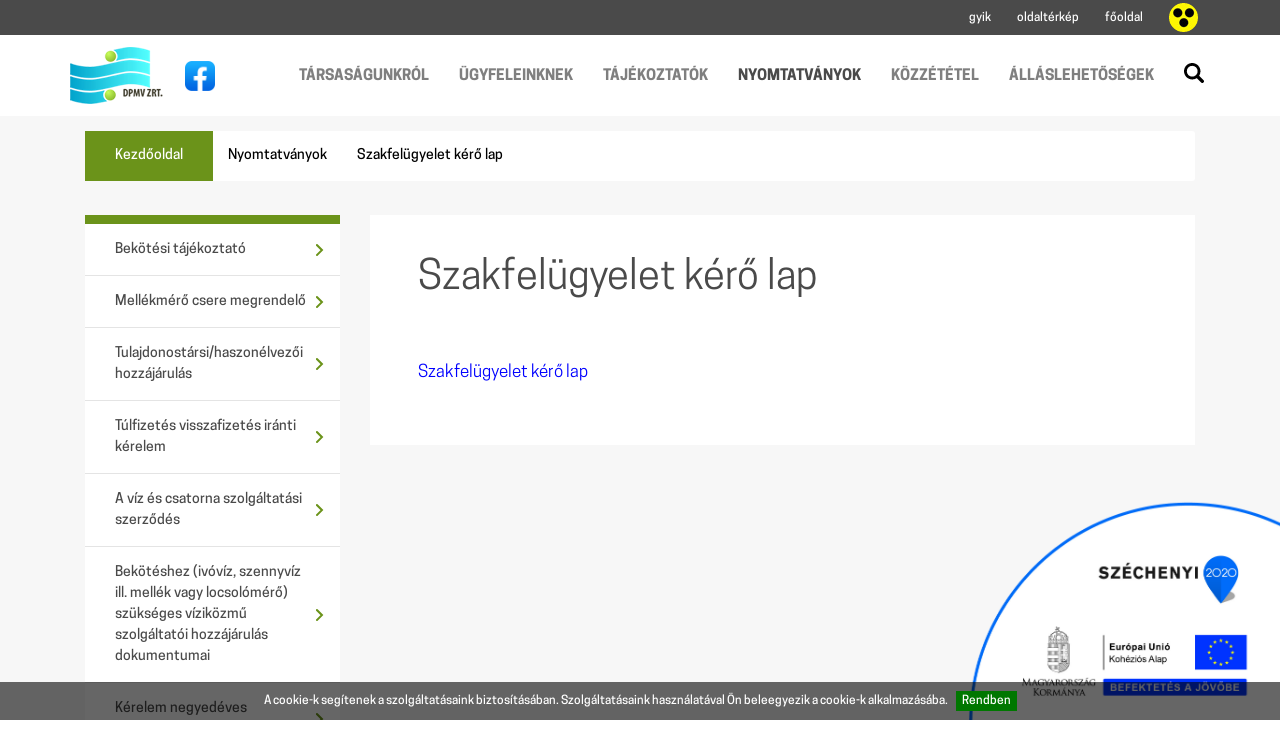

--- FILE ---
content_type: text/html; charset=UTF-8
request_url: https://dpmv.hu/nyomtatvanyok/szakfelugyelet-kero-lap
body_size: 6613
content:
<!DOCTYPE html><html dir="ltr" lang="hu" class="no-js pc qmenu qqnyomtatvanyok"><head><base href="https://dpmv.hu/" /><meta http-equiv="Content-Type" content="text/html;charset=UTF-8" /><meta name="author" content="Groteszk Kreatív Társulat - www.groteszk.hu" /><meta name="copyright" content="Groteszk Kreatív Társulat - www.groteszk.hu" /><title>Szakfelügyelet kérő lap</title><meta name="description" content="Szakfelügyelet kérő lap" /><meta name="keywords" content="Szakfelügyelet kérő lap" /><meta property="og:title" content="Szakfelügyelet kérő lap" /><meta property="og:image" content="https://dpmv.hu/images/logo.png" /><meta property="og:type" content="website" /><meta property="og:url" content="https://dpmv.hu/nyomtatvanyok/szakfelugyelet-kero-lap" /><meta property="og:site_name" content="Szakfelügyelet kérő lap" /><meta property="og:description" content="Szakfelügyelet kérő lap" /><link rel="schema.dcterms" href="http://purl.org/dc/terms/" /><meta name="dcterms.title" content="Szakfelügyelet kérő lap" /><meta name="dcterms.contributor" content="Szakfelügyelet kérő lap" /><meta name="dcterms.subject" content="Szakfelügyelet kérő lap" /><meta name="dcterms.language" content="hu" /><meta name="dcterms.source" content="https://dpmv.hu/nyomtatvanyok/szakfelugyelet-kero-lap" /><meta name="dcterms.identifier" content="https://dpmv.hu/nyomtatvanyok/szakfelugyelet-kero-lap" /><meta name="dcterms.description" content="Szakfelügyelet kérő lap" /><meta name="dcterms.format" content="text/html" /><meta name="dcterms.type" content="Text" /><meta name="dcterms.publisher" content="Groteszk Kreatív Társulat" /><meta name="dcterms.creator" content="Groteszk Kreatív Társulat" /><meta name="revisit-after" content="1 days" /><meta name="robots" content="all" /><meta name="rating" content="General" /><!--[if IE]><meta http-equiv="X-UA-Compatible" value="IE=Edge,chrome=1" /><meta http-equiv="imagetoolbar" content="no" /><meta name="MSSmartTagsPreventParsing" content="true" /><![endif]--><meta name="mobileoptimized" content="width" /><meta name="HandheldFriendly" content="true" /><meta name="format-detection" content="telephone=yes" /><meta name="mobile-web-app-capable" content="yes" /><meta name="viewport" content="width=device-width,minimum-scale=0.5,initial-scale=1.0,maximum-scale=1.5" /><meta name="apple-mobile-web-app-capable" content="yes" /><meta name="apple-mobile-web-app-status-bar-style" content="black" /><meta name="apple-mobile-web-app-title" content="Szakfelügyelet kérő lap" /><meta name="application-name" content="Szakfelügyelet kérő lap" /><meta name="application-url" content="https://dpmv.hu/" /><meta name="msapplication-TileColor" content="#000000" /><meta name="msapplication-navbutton-color" content="#000000" /><meta name="theme-color" content="#000000" /><link rel="canonical" href="https://dpmv.hu/nyomtatvanyok/szakfelugyelet-kero-lap" /><link rel="alternate" hreflang="hu" href="https://dpmv.hu/nyomtatvanyok/szakfelugyelet-kero-lap" /><link href="https://dpmv.hu/favicon.ico" rel="icon" type="image/x-icon" sizes="256x256" /><!--[if IE]><link href="https://dpmv.hu/favicon.ico" rel="shortcut icon" type="image/x-icon" /><![endif]--><link href="https://dpmv.hu/favicon.png" rel="icon" type="image/png" sizes="512x512" /><link href="https://dpmv.hu/favicon-256x256.png" rel="icon" type="image/png" sizes="256x256" /><link href="https://dpmv.hu/favicon-228x228.png" rel="icon" type="image/png" sizes="228x228" /><link href="https://dpmv.hu/favicon-196x196.png" rel="icon" type="image/png" sizes="196x196" /><link href="https://dpmv.hu/favicon-192x192.png" rel="icon" type="image/png" sizes="192x192" /><link href="https://dpmv.hu/favicon-128x128.png" rel="icon" type="image/png" sizes="128x128" /><link href="https://dpmv.hu/favicon-96x96.png" rel="icon" type="image/png" sizes="96x96" /><link href="https://dpmv.hu/favicon-64x64.png" rel="icon" type="image/png" sizes="64x64" /><link href="https://dpmv.hu/favicon-48x48.png" rel="icon" type="image/png" sizes="48x48" /><link href="https://dpmv.hu/favicon-32x32.png" rel="icon" type="image/png" sizes="32x32" /><link href="https://dpmv.hu/favicon-24x24.png" rel="icon" type="image/png" sizes="24x24" /><link href="https://dpmv.hu/favicon-16x16.png" rel="icon" type="image/png" sizes="16x16" /><link href="https://dpmv.hu/apple-touch-icon.png" rel="apple-touch-icon" type="image/png" /><link href="https://dpmv.hu/apple-touch-icon.png" rel="apple-touch-icon-precomposed" type="image/png" /><link href="https://dpmv.hu/apple-touch-icon.png" rel="apple-touch-icon" type="image/png" sizes="512x512" /><link href="https://dpmv.hu/apple-touch-icon-256x256.png" rel="apple-touch-icon" type="image/png" sizes="256x256" /><link href="https://dpmv.hu/apple-touch-icon-180x180.png" rel="apple-touch-icon" type="image/png" sizes="180x180" /><link href="https://dpmv.hu/apple-touch-icon-152x152.png" rel="apple-touch-icon" type="image/png" sizes="152x152" /><link href="https://dpmv.hu/apple-touch-icon-144x144.png" rel="apple-touch-icon" type="image/png" sizes="140x140" /><link href="https://dpmv.hu/apple-touch-icon-120x120.png" rel="apple-touch-icon" type="image/png" sizes="120x120" /><link href="https://dpmv.hu/apple-touch-icon-114x114.png" rel="apple-touch-icon" type="image/png" sizes="114x114" /><link href="https://dpmv.hu/apple-touch-icon-76x76.png" rel="apple-touch-icon" type="image/png" sizes="76x76" /><link href="https://dpmv.hu/apple-touch-icon-72x72.png" rel="apple-touch-icon" type="image/png" sizes="72x72" /><link href="https://dpmv.hu/apple-touch-icon-60x60.png" rel="apple-touch-icon" type="image/png" sizes="60x60" /><link href="https://dpmv.hu/apple-touch-icon-57x57.png" rel="apple-touch-icon" type="image/png" sizes="57x57" /><meta name="msapplication-TileImage" content="https://dpmv.hu/tileimage-144x144.png" /><meta name="msapplication-square70x70logo" content="https://dpmv.hu/tileimage-70x70.png" /><meta name="msapplication-square150x150logo" content="https://dpmv.hu/tileimage-150x150.png" /><meta name="msapplication-wide310x150logo" content="https://dpmv.hu/tileimage-310x150.png" /><meta name="msapplication-square310x310logo" content="https://dpmv.hu/tileimage-310x310.png" /><link rel="meta" type="application/rdf+xml" title="Dublin Core" href="https://dpmv.hu/dublin.rdf" /><link rel="manifest" href="https://dpmv.hu/manifest.json" /><link rel="manifest" href="https://dpmv.hu/manifest.webmanifest" /><link href="https://dpmv.hu/temp/all.1701710218.min.css" rel="stylesheet" type="text/css" media="all" /><link href="https://dpmv.hu/temp/print.min.css" rel="stylesheet" type="text/css" media="print" /><link href="https://fonts.googleapis.com/css?family=Roboto:100,300,400,500,700&amp;subset=latin,latin-ext" rel="stylesheet" type="text/css" /><!--[if lt IE 9]><script src="https://dpmv.hu/plugins/js/oldie.js"></script><![endif]--></head><body itemscope="" itemtype="http://schema.org/WebPage"><meta itemprop="name" content="Szakfelügyelet kérő lap" /><meta itemprop="url" content="https://dpmv.hu/nyomtatvanyok/szakfelugyelet-kero-lap" /><meta itemprop="description" content="Szakfelügyelet kérő lap" /><meta itemprop="keywords" content="Szakfelügyelet kérő lap" /><meta itemprop="image" content="https://dpmv.hu/images/logo.png" /><!--[if lt IE 9]><div class="msgText error outdatedFrame">Ön egy <strong>elavult</strong> böngészőt használ. Kérjük <a href="http://browsehappy.com/" target="_blank">frissítse böngészőjét.</a></div><![endif]--><header itemscope="" itemtype="http://schema.org/WPHeader">  <a href="#maincontent" class="screenreader-text" tabindex="1">Ugrás a fő tartalomra</a>  <div class="topbar">   <div class="container">    <ul class="text-right">      <li><a href="https://dpmv.hu/ugyfeleinknek/faq" title="Gyakori kérdések">gyik</a></li>      <li><a href="https://dpmv.hu/oldalterkep" title="Oldaltérkép">oldaltérkép</a></li>      <li><a href="https://dpmv.hu/" title="Főoldal">főoldal</a></li>      <li ><a href="https://dpmv.hu/?gyengenlato=on" title="GYENGÉNLÁTÓ VERZIÓ BEKAPCSOLÁSA" class="nohover"><img src="https://dpmv.hu/images/vakbarat.jpg" class="icon-circle nohide"></a></li>    </ul>   </div>  </div>  <nav class="navbar navbar-expand-lg navbar-light" itemscope="" itemtype="http://schema.org/SiteNavigationElement">   <div class="container">    <a class="navbar-brand" href="https://dpmv.hu/" rel="home" itemprop="url" tabindex="-1">      <img src="https://dpmv.hu/images/logo.png" width="93" height="57" alt="" title=""/>      <a href="https://www.facebook.com/dpmvzrt/" target="_blank" title="DPMV ZRT. Facebook oldalának hivatkozása">       <img src="https://dpmv.hu/images/facebook-app.png" style="margin-left: 10px;" height="30" alt="" aria-hidden="true" />      </a>    </a>    <button class="navbar-toggler" type="button" data-toggle="collapse" data-target="#navbarSupportedContent" aria-controls="navbarSupportedContent" aria-expanded="false" aria-label="Toggle navigation">      <span class="navbar-toggler-icon"></span>    </button>    <div class="collapse navbar-collapse" id="navbarSupportedContent">      <ul class="navbar-nav ml-auto">       <li class="nav-item"><a class="nav-link" href="https://dpmv.hu/tarsasagunkrol" title="Társaságunkról" itemprop="url">Társaságunkról</a></li><li class="nav-item"><a class="nav-link" href="https://dpmv.hu/ugyfeleinknek" title="Ügyfeleinknek" itemprop="url">Ügyfeleinknek</a></li><li class="nav-item"><a class="nav-link" href="https://dpmv.hu/tajekoztatok" title="Tájékoztatók" itemprop="url">Tájékoztatók</a></li><li class="nav-item active"><a class="nav-link" href="https://dpmv.hu/nyomtatvanyok" title="Nyomtatványok" itemprop="url">Nyomtatványok</a></li><li class="nav-item"><a class="nav-link" href="https://dpmv.hu/kozzetetel" title="Közzététel" itemprop="url">Közzététel</a></li><li class="nav-item"><a class="nav-link" href="https://dpmv.hu/allaslehetosegek" title="Álláslehetőségek" itemprop="url">Álláslehetőségek</a></li>       <li class="nav-item">        <a class="nav-link search" href="https://dpmv.hu/" title="Keresés mező megnyitása" >          <img src="images/icons/search.svg" width="20" height="20" alt="Keresés ikon" title="Keresés ikon" />        </a>       </li>      </ul>    </div>   </div>  </nav>  <form method="get" action="https://dpmv.hu/kereses" role="search" class="search-form grecker" itemprop="potentialAction" itemscope="" itemtype="http://schema.org/SearchAction">   <meta itemprop="target" content="https://dpmv.hu/kereses/{query}">   <meta id="search-label" itemprop="name" content="Keresés">   <input type="search" class="form-control" id="search" name="search" value="" placeholder="Írja be a keresett kifejezést*" required="required" itemprop="query-input" aria-labelledby="search-label"/>   <input type="submit" class="btn btn-submit" value="KERESÉS"/>  </form>  </header><main class="wrapper" itemprop="http://schema.org/mainContentOfPage" id="maincontent"><section class="content-page">  <div class="container">   <div class="breadcrumb trail" itemscope="" itemtype="http://schema.org/BreadcrumbList"><ol><li itemprop="itemListElement" itemscope="" itemtype="http://schema.org/ListItem"><a href="https://dpmv.hu/" title="Kezdőoldal" rel="home" itemprop="item"><span itemprop="name">Kezdőoldal</span></a><meta itemprop="position" content="1" /></li><li itemprop="itemListElement" itemscope="" itemtype="http://schema.org/ListItem"><a href="https://dpmv.hu/nyomtatvanyok/" title="Nyomtatványok" itemprop="item"><span itemprop="name">Nyomtatványok</span></a><meta itemprop="position" content="2" /></li><li itemprop="itemListElement" itemscope="" itemtype="http://schema.org/ListItem"><a href="https://dpmv.hu/nyomtatvanyok/szakfelugyelet-kero-lap/" title="Szakfelügyelet kérő lap" class="active" itemprop="item"><span itemprop="name">Szakfelügyelet kérő lap</span></a><meta itemprop="position" content="3" /></li></ol></div>   <div class="row">    <div class="col-lg-3">      <aside>       <ul>        <li><a href="https://dpmv.hu/nyomtatvanyok/bekotesi-tajekoztato" title="Bekötési tájékoztató">Bekötési tájékoztató</a></li><li><a href="https://dpmv.hu/nyomtatvanyok/mellekmero-csere-megrendelo" title="Mellékmérő csere megrendelő">Mellékmérő csere megrendelő</a></li><li><a href="https://dpmv.hu/nyomtatvanyok/tulajdonostarsi-haszonelvezoi-hozzajarulas" title="Tulajdonostársi/haszonélvezői hozzájárulás">Tulajdonostársi/haszonélvezői hozzájárulás</a></li><li><a href="https://dpmv.hu/nyomtatvanyok/tulfizetes-visszafizetes-iranti-kerelem" title="Túlfizetés visszafizetés iránti kérelem">Túlfizetés visszafizetés iránti kérelem</a></li><li><a href="https://dpmv.hu/nyomtatvanyok/vizescsatornaszolgaltatasiszerzodes" title="A víz és csatorna szolgáltatási szerződés">A víz és csatorna szolgáltatási szerződés</a></li><li><a href="https://dpmv.hu/nyomtatvanyok/bekoteshez-ivoviz-szennyviz-ill-mellek-vagy-locsolomero-szukseges-vizikozmu-szolgaltatoi-hozzajarula" title="Bekötéshez (ivóvíz, szennyvíz ill. mellék vagy locsolómérő) szükséges víziközmű szolgáltatói hozzájárulás dokumentumai">Bekötéshez (ivóvíz, szennyvíz ill. mellék vagy locsolómérő) szükséges víziközmű szolgáltatói hozzájárulás dokumentumai</a></li><li><a href="https://dpmv.hu/nyomtatvanyok/kerelem_negyedeves_leolvasasra" title="Kérelem negyedéves leolvasásra">Kérelem negyedéves leolvasásra</a></li><li><a href="https://dpmv.hu/nyomtatvanyok/geodeziai-adatszolgaltatasi-nyomtatvanyok" title="Geodéziai adatszolgáltatási nyomtatványok">Geodéziai adatszolgáltatási nyomtatványok</a></li><li><a href="https://dpmv.hu/nyomtatvanyok/kerelem-vizikozmu-szolgaltatas-szuneteltetesehez" title="Kérelem víziközmű-szolgáltatás szüneteltetéséhez">Kérelem víziközmű-szolgáltatás szüneteltetéséhez</a></li><li><a href="https://dpmv.hu/nyomtatvanyok/hozzajarulas-meghatalmazas" title="Hozzájárulás / meghatalmazás">Hozzájárulás / meghatalmazás</a></li><li><a href="https://dpmv.hu/nyomtatvanyok/kerelem-locsolasi-dijkedvezmeny-igenybevetelere" title="Kérelem locsolási díjkedvezmény igénybevételére">Kérelem locsolási díjkedvezmény igénybevételére</a></li><li><a href="https://dpmv.hu/nyomtatvanyok/kerelem-szocialisan-raszorulo-szemelykent-a-vedendo-felhasznalok-nyilvantartasaba-torteno-felveteler" title="Kérelem szociálisan rászoruló személyként a védendő felhasználók nyilvántartásába történő felvételére">Kérelem szociálisan rászoruló személyként a védendő felhasználók nyilvántartásába történő felvételére</a></li><li><a href="https://dpmv.hu/nyomtatvanyok/kerelem-fogyatekkal-elo-szemelykent-a-vedendo-felhasznalok-nyilvantartasaba-torteno-felvetelere" title="Kérelem fogyatékkal élő személyként a védendő felhasználók nyilvántartásába történő felvételére">Kérelem fogyatékkal élő személyként a védendő felhasználók nyilvántartásába történő felvételére</a></li><li><a href="https://dpmv.hu/nyomtatvanyok/bejelentolap-felhasznalo-elhalalozasa-esetere" title="Bejelentőlap – felhasználó elhalálozása esetére">Bejelentőlap – felhasználó elhalálozása esetére</a></li><li><a href="https://dpmv.hu/nyomtatvanyok/bejelentolap-felhasznalo-szemelyeben-torteno-valtozas-esetere" title="Bejelentőlap – felhasználó személyében történő változás esetére">Bejelentőlap – felhasználó személyében történő változás esetére</a></li><li><a href="https://dpmv.hu/nyomtatvanyok/afa-nyilatkozat" title="Áfa nyilatkozat">Áfa nyilatkozat</a></li><li><a href="https://dpmv.hu/nyomtatvanyok/ellenorzo-akna-torlocsappantyuval" title="Ellenőrző akna torlócsappantyúval">Ellenőrző akna torlócsappantyúval</a></li><li><a href="https://dpmv.hu/nyomtatvanyok/nagymelysegu-gravitacios-csatorna-hbcs-csatlakozas-kialakitasa" title="Nagymélységű gravitációs csatorna HBCS csatlakozás kialakítása">Nagymélységű gravitációs csatorna HBCS csatlakozás kialakítása</a></li><li><a href="https://dpmv.hu/nyomtatvanyok/kismelysegu-gravitacios-csatorna-hbcs-csatlakozas-kialakitasa" title="Kismélységű gravitációs csatorna HBCS csatlakozás kialakítása">Kismélységű gravitációs csatorna HBCS csatlakozás kialakítása</a></li><li><a href="https://dpmv.hu/nyomtatvanyok/nyomott-szennyviz-csatlakozas-kialakitasa" title="Nyomott szennyvíz csatlakozás kialakítása">Nyomott szennyvíz csatlakozás kialakítása</a></li><li><a href="https://dpmv.hu/nyomtatvanyok/tisztito-nyilas-zoldteruletben" title="Tisztítónyílás zöldterületben">Tisztítónyílás zöldterületben</a></li><li><a href="https://dpmv.hu/nyomtatvanyok/tisztitonyilas-szemelygepkocsi-terhelesre" title="Tisztítónyílás személygépkocsi terhelésre">Tisztítónyílás személygépkocsi terhelésre</a></li><li><a href="https://dpmv.hu/nyomtatvanyok/tisztitonyilas-surrantoval-szemelygepkocsi-terhelesre" title="Tisztítónyílás surrantóval személygépkocsi terhelésre">Tisztítónyílás surrantóval személygépkocsi terhelésre</a></li><li><a href="https://dpmv.hu/nyomtatvanyok/fejgodor-kialakitasa-vizbekotesnel" title="Fejgödör kialakítása vízbekötésnél">Fejgödör kialakítása vízbekötésnél</a></li><li><a href="https://dpmv.hu/nyomtatvanyok/vizmero-akna-d32-mm-bekotes-meretig" title="Vízmérő akna d32 mm bekötés méretig">Vízmérő akna d32 mm bekötés méretig</a></li><li><a href="https://dpmv.hu/nyomtatvanyok/vizmero-akna-d32-mm-bekotes-meret-felett" title="Vízmérő akna d32 mm bekötés méret felett">Vízmérő akna d32 mm bekötés méret felett</a></li><li><a href="https://dpmv.hu/nyomtatvanyok/d-100-as-muanyag-vizmero-akna" title="D 100-as műanyag vízmérő akna">D 100-as műanyag vízmérő akna</a></li><li><a href="https://dpmv.hu/nyomtatvanyok/munkaarok-mintakeresztszelveny" title="Munkaárok mintakeresztszelvény">Munkaárok mintakeresztszelvény</a></li><li class="active"><a href="https://dpmv.hu/nyomtatvanyok/szakfelugyelet-kero-lap" title="Szakfelügyelet kérő lap">Szakfelügyelet kérő lap</a></li><li><a href="https://dpmv.hu/nyomtatvanyok/elozetes-tajekoztatas-vizikozmu-szolgaltatas-biztosithatosagarol" title="Előzetes tájékoztatás viziközmű szolgáltatás biztosíthatóságáról">Előzetes tájékoztatás viziközmű szolgáltatás biztosíthatóságáról</a></li><li><a href="https://dpmv.hu/nyomtatvanyok/ideiglenes-belepesi-engedely" title="Ideiglenes belépési engedély">Ideiglenes belépési engedély</a></li><li><a href="https://dpmv.hu/nyomtatvanyok/kivitelezoi-nyilatkozat" title="Kivitelezői nyilatkozat">Kivitelezői nyilatkozat</a></li><li><a href="https://dpmv.hu/nyomtatvanyok/kivitelezoi-nyilatkozat-gerincvezetek-fekteteshez" title="Kivitelezői nyilatkozat gerincvezeték fektetéshez">Kivitelezői nyilatkozat gerincvezeték fektetéshez</a></li><li><a href="https://dpmv.hu/nyomtatvanyok/kozmu-allasfoglalas-kerelem" title="Közmű állásfoglalás kérelem">Közmű állásfoglalás kérelem</a></li><li><a href="https://dpmv.hu/nyomtatvanyok/lakossagi-igenybejelento" title="Lakossági igénybejelentő">Lakossági igénybejelentő</a></li><li><a href="https://dpmv.hu/nyomtatvanyok/megrendelo-ivoviz-csatorna-bekotes-letesitesere" title="Megrendelő ivóvíz, csatorna bekötés létesítésére">Megrendelő ivóvíz, csatorna bekötés létesítésére</a></li><li><a href="https://dpmv.hu/nyomtatvanyok/nem-lakossagi-igenybejelento-ivoviz-szolgaltatasra" title="Nem lakossági igénybejelentő ivóvíz szolgáltatásra">Nem lakossági igénybejelentő ivóvíz szolgáltatásra</a></li><li><a href="https://dpmv.hu/nyomtatvanyok/tervezoi-nyilatkozat" title="Tervezői nyilatkozat">Tervezői nyilatkozat</a></li>       </ul>      </aside>    </div>    <div class="col-lg-9">      <div class="holder">       <h1>Szakfelügyelet kérő lap</h1>       <div class="db_data" itemprop="description"><p>&nbsp;</p><p><a href="https://dpmv.hu/upload/files/szakfelugyeletet_kero_lap.PDF"><span style="color:#0000ff;">Szakfelügyelet kérő lap</span></a></p><div class="clear"></div></div>      </div>    </div>   </div>  </div></section></main><footer itemscope="" itemtype="http://schema.org/WPFooter">  <div class="quick-menu">   <div class="container">    <div class="row">      <div class="col-6 col-lg-3"><a href="https://dpmv.hu/hirek" title="Hírek"><div class="box">          <div class="front">           <img src="https://dpmv.hu/images/icons/news-green.svg" width="68" height="87" alt="Hírek ikon" title="Hírek ikon" aria-hidden="true" />           <p>Hírek</p>          </div>          <div class="back"><p>Hírek</p>           <img src="https://dpmv.hu/images/icons/news-white.svg" width="68" height="87" alt="Hírek ikon" title="Hírek ikon" aria-hidden="true" />          </div></div></a>      </div>      <div class="col-6 col-lg-3"><div class="box"><div class="front"><img src="https://dpmv.hu/images/icons/contact-green.svg" width="78" height="56" alt="" title="Kapcsolat ikon" aria-hidden="true"/><p>Kapcsolat</p></div><div class="back secondary"><div class="content"><h4>Kapcsolat</h4><p class="secondary">Postacímünk:</p><p>2360 Gyál, Kőrösi út 190.</p><p><a href="tel:+3629340010" title="Telefonszám" class="call">+36 29 340 010</a></p><p> <a href="mailto:hu[dot]info[at]dpmv" title="E-mail küldés" class="email">hu[dot]info[at]dpmv</a></p></div></div></div>      </div>      <div class="col-6 col-lg-3">       <a href="https://dpmv.hu/ugyfeleinknek/hibajelentes">        <div class="box">          <div class="front">           <img src="https://dpmv.hu/images/icons/report-green.svg" width="78" height="69" alt="" title="Hibabejelentés ikon" aria-hidden="true" />           <p>Hibajelentés</p>          </div>          <div class="back">           <p>Hibajelentés</p>           <img src="https://dpmv.hu/images/icons/report-white.svg" width="78" height="69" alt="" title="Hibabejelentés ikon" aria-hidden="true" />          </div>        </div>       </a>      </div>      <div class="col-6 col-lg-3">       <a href="https://eugyfel.dpmv.hu">        <div class="box">          <div class="front">           <img src="https://dpmv.hu/images/icons/customer-service-green.svg" width="71" height="75" alt="" title="Online ügyfélszolgálat ikon" aria-hidden="true" />           <p>Online <br> ügyfélszolgálat</p>          </div>          <div class="back">           <p>Online <br> ügyfélszolgálat</p>           <img src="https://dpmv.hu/images/icons/customer-service-white.svg" width="71" height="75" alt="" title="Online ügyfélszolgálat ikon" aria-hidden="true" />          </div>        </div>       </a>      </div>    </div>   </div>  </div>  <div class="contact">   <div class="container">    <div class="outer">      <div class="row">       <div class="col-sm-6 col-md-4 col-xl-3">        <div class="inner">          <div class="left">           <img src="https://dpmv.hu/images/icons/telephone.png" width="38" height="38" alt="" title="Várjuk hívását! ikon" aria-hidden="true" />          </div>          <div class="right">           <p>Várjuk hívását!</p>           <a href="tel:+3629340010" title="Telefonszám" class="call">+36 29 340 010</a>          </div>          <div class="clear"></div>        </div>       </div>       <div class="col-sm-6 col-md-4 col-xl-3">        <div class="inner">          <div class="left">           <img src="https://dpmv.hu/images/icons/email.png" width="38" height="38" alt="" title="Küldje el üzenetét! ikon" aria-hidden="true" />          </div>          <div class="right">           <p>Küldje el üzenetét!</p>           <a href="mailto:hu[dot]info[at]dpmv" title="E-mail küldés" class="email">hu[dot]info[at]dpmv</a>          </div>          <div class="clear"></div>        </div>       </div>       <div class="col-sm-6 col-md-4 col-xl-3">        <div class="inner">          <div class="left">           <img src="https://dpmv.hu/images/icons/address.png" width="38" height="38" alt="Google térkép ikon" title="Google térkép ikon" aria-hidden="true" />          </div>          <div class="right">           <p>Postacímünk:</p>           <a href="https://goo.gl/maps/V5JCJitKvKn" target="_blank" title="Google Térkép - 2360 Gyál, Kőrösi út 190." >2360 Gyál, Kőrösi út 190.</a>          </div>          <div class="clear"></div>        </div>       </div>       <div class="col-sm-6 col-md-12 col-xl-3">        <div class="inner text-center">                  </div>       </div>      </div>    </div>   </div>  </div><div class="copyright"><div class="container"><div class="row"><div class="col-md-6">Minden jog fenntartva &copy; <span itemprop="copyrightYear">2026</span> DPMV Zrt.</div><div class="col-md-6 text-right justify-content-end" itemprop="publisher" itemscope="" itemtype="http://schema.org/Organization">Fejleszti: <a href="http://www.groteszk.hu" target="_blank" title="webfejlesztés, webdesign" itemprop="url" ><img src="https://dpmv.hu/images/pubimg.svg" alt="Groteszk Kreatív Társulat - webfejlesztés, webdesign" title="Groteszk Kreatív Társulat - webfejlesztés, webdesign" itemprop="image" aria-hidden="true" /> <span itemprop="name">Groteszk Kreatív Társulat</span></a><img src="https://dpmv.hu/images/icons/ssl_logo.png" class="ssl" width="98" height="90" alt="SSL Logó" title="SSL Logó"/></div></div></div></div>  <a href="https://dpmv.hu/kozzetetel/kehop-217" class="sz2020">   <img src="upload/pics/sz2020_jobb-also.png" alt="Széchenyi 2020 logó" title="Széchenyi 2020 logó" />  </a></footer><script src="https://dpmv.hu/temp/all.1701855868.min.js" type="text/javascript" ></script></body></html>

--- FILE ---
content_type: image/svg+xml
request_url: https://dpmv.hu/images/icons/customer-service-white.svg
body_size: 3254
content:
<?xml version="1.0" encoding="UTF-8" standalone="no"?>
<svg width="71px" height="75px" viewBox="0 0 71 75" version="1.1" xmlns="http://www.w3.org/2000/svg" xmlns:xlink="http://www.w3.org/1999/xlink">
    <!-- Generator: Sketch 47.1 (45422) - http://www.bohemiancoding.com/sketch -->
    <title>headphones</title>
    <desc>Created with Sketch.</desc>
    <defs></defs>
    <g id="Page-1" stroke="none" stroke-width="1" fill="none" fill-rule="evenodd">
        <g id="DPMV-fooldal" transform="translate(-1369.000000, -740.000000)" fill-rule="nonzero" fill="#FFFFFF">
            <g id="headphones" transform="translate(1369.000000, 740.000000)">
                <path d="M61.3260733,28.5189076 L61.3260733,25.6355042 C61.3260733,18.7342437 58.8679556,12.3214286 54.4116259,7.56302521 C49.8442846,2.67857143 43.5641902,0 36.7131781,0 L34.3184956,0 C27.4674836,0 21.1873892,2.67857143 16.6200478,7.56302521 C12.1637182,12.3214286 9.70560043,18.7342437 9.70560043,25.6355042 L9.70560043,28.5189076 C4.29774137,28.8813025 0,33.3560924 0,38.8235294 L0,43.3298319 C0,49.0178571 4.66249432,53.6502101 10.3875299,53.6502101 L16.239436,53.6502101 C17.2861184,53.6502101 18.1424949,52.7993697 18.1424949,51.7594538 L18.1424949,30.3781513 C18.1424949,29.3382353 17.2861184,28.487395 16.239436,28.487395 L13.5117182,28.487395 L13.5117182,25.6355042 C13.5117182,13.1722689 22.4560951,3.78151261 34.3026368,3.78151261 L36.6973193,3.78151261 C48.5597198,3.78151261 57.4882378,13.1722689 57.4882378,25.6355042 L57.4882378,28.487395 L54.7605201,28.487395 C53.7138377,28.487395 52.8574612,29.3382353 52.8574612,30.3781513 L52.8574612,51.7436975 C52.8574612,52.7836134 53.7138377,53.6344538 54.7605201,53.6344538 L57.4248025,53.6344538 C56.6477202,63.4978992 49.8125669,65.782563 46.6408021,66.302521 C45.7685667,63.6397059 43.2470137,61.717437 40.2814136,61.717437 L35.5237663,61.717437 C31.8445191,61.717437 28.8472013,64.6953782 28.8472013,68.3508403 C28.8472013,72.0063025 31.8445191,75 35.5237663,75 L40.2972724,75 C43.3738843,75 45.9588726,72.9201681 46.735955,70.1155462 C48.2901198,69.894958 50.7482375,69.3434874 53.1904965,67.9254202 C56.6318613,65.9243697 60.7075792,61.8434874 61.2467792,53.6186975 C66.6863559,53.2878151 70.9999561,48.7972689 70.9999561,43.3140756 L70.9999561,38.8077731 C71.0158149,33.3560924 66.7339324,28.8655462 61.3260733,28.5189076 Z M14.3680948,49.8529412 L10.4192475,49.8529412 C6.78757677,49.8529412 3.83783546,46.9222689 3.83783546,43.3140756 L3.83783546,38.8077731 C3.83783546,35.1995798 6.78757677,32.2689076 10.4192475,32.2689076 L14.3680948,32.2689076 L14.3680948,49.8529412 Z M40.2972724,71.2184874 L35.5237663,71.2184874 C33.9378839,71.2184874 32.6533191,69.9422269 32.6533191,68.3665966 C32.6533191,66.7909664 33.9378839,65.5147059 35.5237663,65.5147059 L40.2972724,65.5147059 C41.8831548,65.5147059 43.1677196,66.7909664 43.1677196,68.3665966 C43.1677196,69.9422269 41.8831548,71.2184874 40.2972724,71.2184874 Z M67.2096971,43.3140756 C67.2096971,46.9222689 64.2599558,49.8529412 60.628285,49.8529412 L56.6794378,49.8529412 L56.6794378,32.2689076 L60.628285,32.2689076 C64.2599558,32.2689076 67.2096971,35.1995798 67.2096971,38.8077731 L67.2096971,43.3140756 Z" id="Shape"></path>
            </g>
        </g>
    </g>
</svg>

--- FILE ---
content_type: image/svg+xml
request_url: https://dpmv.hu/images/icons/report-white.svg
body_size: 4675
content:
<?xml version="1.0" encoding="UTF-8" standalone="no"?>
<svg width="76px" height="69px" viewBox="0 0 76 69" version="1.1" xmlns="http://www.w3.org/2000/svg" xmlns:xlink="http://www.w3.org/1999/xlink">
    <!-- Generator: Sketch 47.1 (45422) - http://www.bohemiancoding.com/sketch -->
    <title>discuss-issue</title>
    <desc>Created with Sketch.</desc>
    <defs></defs>
    <g id="Page-1" stroke="none" stroke-width="1" fill="none" fill-rule="evenodd">
        <g id="DPMV-fooldal" transform="translate(-1072.000000, -751.000000)" fill-rule="nonzero" fill="#FFFFFF">
            <g id="discuss-issue" transform="translate(1072.000000, 751.000000)">
                <path d="M58.1473278,16.266289 C58.1473278,18.5611277 56.4711405,19.9567703 55.2471846,20.9809649 C54.7836474,21.3688984 53.9208485,22.0767363 53.9231515,22.3411321 C53.9315262,23.3782648 53.0948981,24.2065102 52.0541377,24.2065102 C52.0489036,24.2065102 52.0436694,24.2065102 52.0384353,24.2065102 C51.0050028,24.2065102 50.1629311,23.4037236 50.1545565,22.3718078 C50.1380165,20.3378174 51.6272397,19.1197604 52.823978,18.1183117 C53.7629862,17.3324281 54.3787328,16.7794297 54.3787328,16.2733841 C54.3787328,15.2489808 53.5425234,14.4155184 52.5147438,14.4155184 C51.4865455,14.4155184 50.6501267,15.2489808 50.6501267,16.2733841 C50.6501267,17.3107255 49.8065895,18.1514916 48.7658292,18.1514916 C47.7250689,18.1514916 46.8815317,17.3107255 46.8815317,16.2733841 C46.8815317,13.1778456 49.4083747,10.6593034 52.5143251,10.6593034 C55.6204848,10.6590948 58.1473278,13.1705418 58.1473278,16.266289 Z M52.0905675,25.9402121 C51.0498072,25.9402121 50.2479339,26.7809782 50.2479339,27.8183196 L50.2479339,27.8327184 C50.2479339,28.8700598 51.0500165,29.7037308 52.0905675,29.7037308 C53.1311185,29.7037308 53.974865,28.8556609 53.974865,27.8183196 C53.974865,26.7809782 53.1313278,25.9402121 52.0905675,25.9402121 Z M14.1096198,39.0229002 C13.0688595,39.0229002 12.2253223,39.8636663 12.2253223,40.9010077 C12.2253223,41.9383491 13.0688595,42.7791152 14.1096198,42.7791152 L14.2666446,42.7791152 C15.307405,42.7791152 16.1509421,41.9383491 16.1509421,40.9010077 C16.1509421,39.8636663 15.307405,39.0229002 14.2666446,39.0229002 L14.1096198,39.0229002 Z M20.6583912,39.0229002 C19.6176309,39.0229002 18.7740937,39.8636663 18.7740937,40.9010077 C18.7740937,41.9383491 19.6176309,42.7791152 20.6583912,42.7791152 L20.8152066,42.7791152 C21.8559669,42.7791152 22.6995041,41.9383491 22.6995041,40.9010077 C22.6995041,39.8636663 21.8559669,39.0229002 20.8152066,39.0229002 L20.6583912,39.0229002 Z M76,9.02555859 L76,30.1649105 C76,35.170067 71.9734656,39.2315788 66.9518127,39.2315788 L42.5151956,39.2315788 C42.0374215,39.2315788 41.644022,39.228866 41.3148981,39.2219796 C40.9700716,39.2148845 40.5819063,39.2121717 40.4305344,39.228866 C40.2728815,39.3332053 39.8863912,39.6860808 39.5139284,40.0281051 C39.3663251,40.1635375 39.1992507,40.312534 39.0189862,40.4765554 L32.1052893,46.7573642 C31.5538182,47.2588189 30.7379174,47.388617 30.0549642,47.0885372 C29.372011,46.7882487 28.892562,46.1142168 28.892562,45.3702775 L28.892562,25.4587905 L9.15349862,25.4587905 C6.20938843,25.4587905 3.76859504,27.8633941 3.76859504,30.7974154 L3.76859504,51.9367674 C3.76859504,54.8709973 6.2095978,57.1779393 9.15349862,57.1779393 L36.4494325,57.1779393 C36.9194601,57.1779393 37.3591295,57.393087 37.706259,57.7090264 L43.338843,62.8850907 L43.338843,45.034931 C43.338843,43.9975896 44.1823802,43.1568235 45.2231405,43.1568235 C46.2639008,43.1568235 47.107438,43.9975896 47.107438,45.034931 L47.107438,67.1419256 C47.107438,67.8858649 46.6803306,68.5498802 45.997168,68.8501688 C45.7528375,68.9576382 45.5074601,69 45.2505675,69 C44.789124,69 44.3339614,68.8111459 43.9799229,68.4889461 L35.7189532,60.9339457 L9.15349862,60.9339457 C4.13163636,60.9339457 0,56.9419238 0,51.9365587 L0,30.7974154 C0,25.7922589 4.13163636,21.7025755 9.15349862,21.7025755 L28.892562,21.7025755 L28.892562,9.02555859 C28.892562,4.02019344 33.0558127,0 38.0776749,0 L66.952022,0 C71.9734656,0 76,4.02019344 76,9.02555859 Z M72.231405,9.02555859 C72.231405,6.09132865 69.8955041,3.75621499 66.9518127,3.75621499 L38.0776749,3.75621499 C35.1337741,3.75621499 32.661157,6.09132865 32.661157,9.02555859 L32.661157,23.598212 L32.661157,41.1134425 L36.4496419,37.7009212 C36.6250909,37.5412821 36.821686,37.395207 36.9651019,37.2633222 C38.6950964,35.6744432 39.137697,35.4204814 41.3942479,35.466808 C41.7020165,35.473277 42.0686171,35.4755725 42.5151956,35.4755725 L66.9518127,35.4755725 C69.8955041,35.4755725 72.231405,33.0991405 72.231405,30.1651192 L72.231405,9.02555859 Z" id="Shape"></path>
            </g>
        </g>
    </g>
</svg>

--- FILE ---
content_type: image/svg+xml
request_url: https://dpmv.hu/images/pubimg.svg
body_size: 10063
content:
<?xml version="1.0" encoding="utf-8"?>
<!DOCTYPE svg PUBLIC "-//W3C//DTD SVG 1.1//EN" "http://www.w3.org/Graphics/SVG/1.1/DTD/svg11.dtd">
<svg version="1.1" id="Layer_1" xmlns="http://www.w3.org/2000/svg" xmlns:xlink="http://www.w3.org/1999/xlink" x="0px" y="0px"
	 width="30px" height="20.25px" viewBox="0 0 30 20.25" enable-background="new 0 0 30 20.25" xml:space="preserve">
<path fill-rule="evenodd" clip-rule="evenodd" fill="#DF134C" d="M20.777,9.132c-0.181-0.234-0.353-0.475-0.524-0.716
	c-0.171-0.234-0.325-0.469-0.471-0.703c-0.154-0.263-0.317-0.52-0.472-0.775c-0.146-0.241-0.292-0.468-0.429-0.702
	c-0.171-0.256-0.326-0.526-0.463-0.797c-0.137-0.256-0.274-0.512-0.42-0.761c-0.12-0.19-0.231-0.381-0.335-0.578
	c-0.11-0.205-0.23-0.409-0.36-0.607c-0.102-0.168-0.213-0.329-0.334-0.497c-0.119-0.176-0.23-0.358-0.325-0.548
	c-0.086-0.161-0.171-0.322-0.257-0.476c-0.146-0.22-0.292-0.439-0.446-0.651c-0.154-0.22-0.343-0.41-0.558-0.563
	c-0.171-0.124-0.36-0.219-0.557-0.286c-0.334-0.117-0.668-0.131-1.003-0.065c-0.18,0.044-0.334,0.125-0.471,0.263
	c-0.112,0.117-0.214,0.242-0.3,0.373c-0.103,0.168-0.215,0.344-0.317,0.512c-0.112,0.19-0.223,0.373-0.343,0.556
	c-0.197,0.314-0.386,0.628-0.583,0.951c-0.12,0.197-0.231,0.395-0.343,0.593c-0.111,0.205-0.223,0.409-0.326,0.614
	c-0.163,0.307-0.326,0.622-0.488,0.936c-0.086,0.175-0.18,0.351-0.266,0.534c-0.094,0.205-0.188,0.41-0.283,0.622
	c-0.06,0.117-0.121,0.242-0.171,0.358L8.955,9.191L8.518,10.72c-0.043,0.19-0.086,0.38-0.137,0.563
	c-0.06,0.219-0.129,0.439-0.206,0.666c-0.068,0.19-0.146,0.38-0.223,0.571c-0.077,0.152-0.163,0.307-0.249,0.453
	c-0.112,0.168-0.223,0.329-0.343,0.482c-0.129,0.168-0.258,0.329-0.403,0.498c-0.154,0.175-0.317,0.351-0.48,0.526
	c-0.206,0.212-0.438,0.417-0.678,0.585c-0.111,0.088-0.231,0.168-0.343,0.257c-0.171,0.139-0.36,0.271-0.548,0.387
	c-0.188,0.124-0.386,0.248-0.575,0.366c-0.214,0.132-0.428,0.264-0.643,0.402c-0.24,0.139-0.472,0.278-0.703,0.417
	c-0.172,0.102-0.351,0.205-0.531,0.313c-0.189,0.11-0.377,0.22-0.566,0.322c-0.111,0.065-0.231,0.132-0.351,0.19l-0.068,0.132
	c-0.214,0.015-0.42,0.044-0.617,0.109c-0.086,0.015-0.155,0.051-0.215,0.103c-0.214,0.19-0.36,0.424-0.411,0.717
	C0.176,19,0.244,19.183,0.416,19.329c0.06,0.058,0.146,0.095,0.231,0.124c0.197,0.052,0.403,0.088,0.617,0.11
	c0.292,0.021,0.575,0.021,0.857,0.021c0.249-0.006,0.497-0.014,0.746-0.021c0.137,0,0.274-0.008,0.42-0.016l1.14,0.205l3.901-0.065
	c0.017-0.228-0.026-0.432-0.129-0.614c-0.017-0.037-0.042-0.059-0.077-0.089c-0.129-0.102-0.266-0.182-0.411-0.233
	c-0.078-0.029-0.146-0.059-0.215-0.08c-0.137-0.059-0.274-0.117-0.403-0.161C7,18.474,6.906,18.437,6.82,18.407
	c-0.035-0.007-0.069-0.021-0.095-0.021c0-0.249,0.06-0.476,0.171-0.695c0.137-0.278,0.317-0.526,0.532-0.746
	c0.034-0.044,0.077-0.088,0.12-0.124c0.034-0.096,0.078-0.184,0.121-0.271c0.051-0.118,0.111-0.228,0.188-0.329
	c0.052-0.088,0.121-0.161,0.189-0.242c0.069-0.073,0.137-0.153,0.206-0.234c0.085-0.095,0.18-0.183,0.274-0.263
	c0.06-0.059,0.112-0.109,0.171-0.16c0.078-0.089,0.163-0.162,0.257-0.228c0.111-0.088,0.214-0.169,0.317-0.263
	c0.051-0.045,0.111-0.096,0.163-0.146c0.086-0.081,0.171-0.154,0.257-0.234c0.077-0.08,0.146-0.153,0.223-0.227
	c0.086-0.096,0.171-0.191,0.257-0.285c0.085-0.088,0.163-0.177,0.24-0.264c0.094-0.095,0.18-0.19,0.266-0.285
	c0.043-0.051,0.086-0.103,0.128-0.161c0.043-0.051,0.086-0.109,0.129-0.16c0.085-0.11,0.163-0.213,0.248-0.315
	c0.069-0.096,0.155-0.197,0.232-0.3c0.069-0.095,0.146-0.197,0.223-0.3c0.086-0.11,0.172-0.22,0.258-0.321
	c0.042-0.065,0.085-0.125,0.128-0.176c0.043-0.059,0.085-0.117,0.137-0.176c0.051-0.059,0.094-0.117,0.146-0.168
	c0.042-0.059,0.085-0.117,0.137-0.176c0.042-0.051,0.094-0.109,0.137-0.168c0.042-0.051,0.094-0.11,0.146-0.167
	c0.086-0.095,0.171-0.197,0.257-0.292c0.069-0.088,0.146-0.176,0.223-0.264c0.077-0.087,0.155-0.175,0.232-0.263
	c0.077-0.087,0.154-0.176,0.231-0.263c0.077-0.095,0.163-0.19,0.249-0.286c0.051-0.051,0.094-0.102,0.137-0.153
	c0.06-0.066,0.111-0.125,0.171-0.183c0.06-0.065,0.12-0.124,0.171-0.183s0.103-0.11,0.163-0.161c0.051-0.058,0.103-0.11,0.154-0.161
	c0.061-0.051,0.112-0.103,0.164-0.154c0.094-0.087,0.188-0.176,0.282-0.263c0.077-0.073,0.155-0.146,0.232-0.22
	c0.085-0.08,0.171-0.161,0.248-0.241c0.095-0.08,0.189-0.168,0.283-0.249c0.085-0.08,0.171-0.153,0.257-0.227
	c0.094-0.081,0.197-0.161,0.292-0.241c0.076-0.059,0.153-0.11,0.239-0.161c0.052-0.029,0.095-0.044,0.146-0.052
	c0.025,0,0.042,0,0.077,0.015c0.024,0.007,0.06,0.029,0.103,0.065c0.034,0.022,0.077,0.044,0.12,0.073
	c0.085,0.066,0.162,0.132,0.23,0.212c0.078,0.073,0.146,0.153,0.206,0.241c0.061,0.103,0.12,0.205,0.163,0.322
	c0.034,0.125,0.077,0.249,0.111,0.373c0.026,0.102,0.052,0.198,0.077,0.293c0.035,0.117,0.069,0.234,0.104,0.351
	c0.034,0.117,0.068,0.234,0.111,0.351c0.018,0.059,0.034,0.117,0.042,0.176c0.018,0.059,0.026,0.11,0.035,0.168
	c0.018,0.117,0.025,0.227,0.025,0.352c-0.008,0.124-0.008,0.234-0.025,0.351c-0.009,0.117-0.026,0.234-0.052,0.358
	c-0.017,0.118-0.061,0.228-0.111,0.337c-0.043,0.109-0.077,0.226-0.12,0.336c-0.034,0.11-0.086,0.219-0.137,0.322
	c-0.052,0.109-0.104,0.212-0.155,0.314c-0.051,0.117-0.119,0.227-0.188,0.329c-0.061,0.08-0.111,0.168-0.164,0.249
	c-0.06,0.095-0.119,0.19-0.171,0.292c-0.06,0.103-0.119,0.212-0.196,0.315c-0.035,0.058-0.069,0.116-0.112,0.175
	c-0.034,0.051-0.068,0.103-0.094,0.161c-0.035,0.051-0.068,0.109-0.104,0.161c-0.06,0.103-0.129,0.205-0.206,0.314
	c-0.077,0.102-0.154,0.22-0.223,0.336c-0.076,0.117-0.138,0.22-0.188,0.308c-0.043,0.088-0.085,0.16-0.12,0.219
	c-0.042,0.06-0.077,0.125-0.111,0.184c-0.069,0.124-0.129,0.241-0.197,0.365c-0.035,0.06-0.068,0.132-0.094,0.197
	c-0.06,0.118-0.112,0.242-0.171,0.366c-0.052,0.124-0.112,0.249-0.164,0.381c-0.042,0.095-0.085,0.19-0.146,0.278
	c-0.043,0.072-0.086,0.146-0.129,0.226c-0.077,0.118-0.145,0.234-0.214,0.352c-0.077,0.11-0.154,0.212-0.24,0.308
	c-0.069,0.073-0.137,0.139-0.223,0.197s-0.18,0.109-0.283,0.16c-0.12,0.045-0.24,0.081-0.377,0.11
	c-0.103,0.021-0.197,0.044-0.3,0.073c-0.094,0.015-0.197,0.036-0.3,0.044c-0.069,0.015-0.137,0.021-0.206,0.029
	c-0.078,0.014-0.146,0.021-0.215,0.036c-0.12,0.022-0.231,0.044-0.352,0.065c-0.111,0.015-0.214,0.052-0.317,0.096
	c-0.111,0.036-0.214,0.102-0.309,0.175c-0.103,0.089-0.18,0.19-0.231,0.323c-0.043,0.116-0.06,0.233-0.043,0.364
	c0.008,0.074,0.043,0.146,0.086,0.205c0.094,0.104,0.206,0.154,0.352,0.146c0.085-0.015,0.18-0.036,0.266-0.059
	c0.128-0.029,0.266-0.058,0.403-0.088c0.129-0.036,0.266-0.073,0.403-0.102c0.068-0.022,0.137-0.037,0.197-0.059
	c0.137-0.029,0.266-0.065,0.394-0.11c0.121-0.051,0.24-0.08,0.36-0.102c0.112-0.037,0.231-0.045,0.343-0.037
	c0.12,0,0.231,0.015,0.352,0.051c0.12,0.037,0.223,0.06,0.309,0.081c0.094,0.015,0.18,0.037,0.274,0.058
	c0.094,0.03,0.188,0.06,0.283,0.081c0.103,0.037,0.215,0.073,0.318,0.103c0.128,0.044,0.249,0.081,0.368,0.117
	c0.129,0.037,0.266,0.073,0.395,0.109c0.137,0.037,0.266,0.073,0.402,0.103c0.061,0.015,0.129,0.03,0.197,0.044
	c0.068,0.015,0.138,0.029,0.206,0.044c0.104,0.014,0.205,0.021,0.309,0.021c0.146,0,0.283-0.014,0.421-0.036
	c0.103-0.015,0.205-0.051,0.29-0.103c0.044-0.021,0.086-0.044,0.129-0.073c0.104-0.066,0.198-0.146,0.292-0.233
	c0.034-0.037,0.068-0.088,0.095-0.146c0.024-0.066,0.033-0.132,0.024-0.205c-0.016-0.103-0.06-0.19-0.128-0.271
	c-0.077-0.081-0.162-0.154-0.257-0.212c-0.103-0.059-0.197-0.125-0.283-0.183c-0.094-0.066-0.188-0.132-0.283-0.197
	c-0.017-0.016-0.034-0.03-0.043-0.045c-0.042-0.044-0.06-0.088-0.068-0.139c-0.018-0.081-0.025-0.154-0.034-0.233
	c-0.008-0.14-0.025-0.278-0.052-0.41c-0.018-0.139-0.018-0.271-0.009-0.409c0-0.132,0.035-0.265,0.086-0.381
	c0.052-0.132,0.111-0.249,0.188-0.352c0.077-0.109,0.155-0.22,0.241-0.329c0.077-0.102,0.162-0.212,0.248-0.321
	c0.077-0.11,0.163-0.22,0.24-0.329c0.085-0.11,0.162-0.22,0.23-0.337c0.078-0.109,0.146-0.219,0.224-0.337
	c0.06-0.095,0.12-0.197,0.18-0.299c0.052-0.11,0.104-0.22,0.129-0.337c0.008-0.029,0.008-0.065,0.008-0.117
	c0-0.051,0.035-0.103,0.104-0.16c0.061-0.066,0.146-0.132,0.231-0.22c0.095-0.081,0.181-0.169,0.267-0.256
	c0.076-0.088,0.153-0.169,0.23-0.25c0.044-0.051,0.095-0.102,0.146-0.139c0.061-0.051,0.12-0.102,0.188-0.16
	c0.061-0.059,0.155-0.103,0.283-0.139c0.112-0.03,0.24-0.052,0.369-0.052c0.154,0.264,0.292,0.542,0.42,0.834
	c0.085,0.212,0.18,0.417,0.3,0.621c0.104,0.184,0.206,0.374,0.301,0.563c0.119,0.228,0.248,0.446,0.402,0.666
	c0.146,0.212,0.309,0.396,0.506,0.548c0.171,0.146,0.368,0.286,0.565,0.425c0.267,0.169,0.523,0.336,0.789,0.505
	c0.266,0.168,0.498,0.388,0.678,0.644c0.077,0.117,0.119,0.241,0.128,0.373c0.009,0.102,0.018,0.205,0.035,0.307
	c0.016,0.118,0.085,0.212,0.18,0.285c0.025,0.022,0.051,0.045,0.068,0.066c0.042,0.059,0.051,0.117,0.026,0.184
	c-0.018,0.036-0.044,0.065-0.061,0.102c-0.077,0.11-0.181,0.205-0.291,0.278c-0.258,0.168-0.54,0.271-0.85,0.313
	c-0.197,0.022-0.402,0.037-0.617,0.03c-0.239,0-0.472-0.008-0.711-0.015c-0.258,0.021-0.506,0.08-0.738,0.189
	c-0.128,0.052-0.239,0.118-0.352,0.206c0.163,0.175,0.36,0.321,0.575,0.431c0.214,0.11,0.446,0.169,0.686,0.19
	c0.231,0.007,0.472,0.015,0.703,0.015c0.283-0.008,0.558-0.036,0.841-0.095c0.248-0.052,0.487-0.11,0.729-0.176
	c0.282-0.073,0.557-0.132,0.856-0.183c0.249-0.037,0.506-0.059,0.763-0.066c0.224-0.007,0.438-0.007,0.661-0.007
	c0.222,0.015,0.445,0.028,0.668,0.043c0.232,0.022,0.463,0.045,0.695,0.066c0.11-0.008,0.205-0.051,0.291-0.14
	c0.094-0.102,0.197-0.212,0.317-0.307c0.018-0.021,0.033-0.044,0.042-0.08c0.018-0.197-0.051-0.352-0.214-0.461
	c-0.052-0.037-0.103-0.073-0.154-0.11c-0.205-0.146-0.411-0.285-0.625-0.417c-0.078-0.051-0.155-0.116-0.224-0.183
	c-0.06-0.073-0.12-0.153-0.171-0.24c-0.198-0.081-0.369-0.184-0.532-0.315c-0.18-0.146-0.343-0.321-0.472-0.526
	c-0.146-0.234-0.299-0.461-0.454-0.688c-0.181-0.248-0.334-0.498-0.488-0.761c-0.129-0.22-0.274-0.439-0.412-0.658
	c-0.128-0.205-0.266-0.396-0.411-0.578c-0.163-0.205-0.334-0.41-0.506-0.614c-0.154-0.169-0.309-0.329-0.463-0.483
	c-0.206-0.204-0.412-0.409-0.626-0.606c-0.171-0.169-0.352-0.337-0.531-0.498c-0.197-0.168-0.378-0.336-0.566-0.49
	c-0.197-0.175-0.402-0.351-0.6-0.527c-0.188-0.167-0.378-0.344-0.566-0.519c-0.196-0.19-0.385-0.402-0.549-0.622
	C21.067,9.505,20.923,9.315,20.777,9.132"/>
</svg>


--- FILE ---
content_type: image/svg+xml
request_url: https://dpmv.hu/images/icons/contact-green.svg
body_size: 1362
content:
<?xml version="1.0" encoding="UTF-8" standalone="no"?>
<svg width="78px" height="56px" viewBox="0 0 78 56" version="1.1" xmlns="http://www.w3.org/2000/svg" xmlns:xlink="http://www.w3.org/1999/xlink">
    <!-- Generator: Sketch 47.1 (45422) - http://www.bohemiancoding.com/sketch -->
    <title>contact</title>
    <desc>Created with Sketch.</desc>
    <defs></defs>
    <g id="Page-1" stroke="none" stroke-width="1" fill="none" fill-rule="evenodd">
        <g id="DPMV-fooldal" transform="translate(-771.000000, -804.000000)" fill-rule="nonzero" fill="#6B931A">
            <g id="contact" transform="translate(771.000000, 804.000000)">
                <path d="M76.2272727,0 L1.77272727,0 C0.792409091,0 0,0.78225 0,1.75 L0,54.25 C0,55.21775 0.792409091,56 1.77272727,56 L76.2272727,56 C77.2058182,56 78,55.21775 78,54.25 L78,1.75 C78,0.78225 77.2058182,0 76.2272727,0 Z M74.4545455,48.26675 L52.494,26.5895 L49.9873636,29.064 L73.7277273,52.5 L4.27227273,52.5 L28.0126364,29.064 L25.506,26.5895 L3.54545455,48.26675 L3.54545455,3.5 L74.4545455,3.5 L74.4545455,48.26675 Z" id="Shape"></path>
                <path d="M71.412725,4 L39.5,35.7381487 L7.587275,4 L4,4 L4,5.42458902 L38.245075,39.4823287 C38.9391,40.1725571 40.0609,40.1725571 40.754925,39.4823287 L75,5.42458902 L75,4 L71.412725,4 Z" id="Shape"></path>
            </g>
        </g>
    </g>
</svg>

--- FILE ---
content_type: image/svg+xml
request_url: https://dpmv.hu/images/icons/report-green.svg
body_size: 4675
content:
<?xml version="1.0" encoding="UTF-8" standalone="no"?>
<svg width="76px" height="69px" viewBox="0 0 76 69" version="1.1" xmlns="http://www.w3.org/2000/svg" xmlns:xlink="http://www.w3.org/1999/xlink">
    <!-- Generator: Sketch 47.1 (45422) - http://www.bohemiancoding.com/sketch -->
    <title>discuss-issue</title>
    <desc>Created with Sketch.</desc>
    <defs></defs>
    <g id="Page-1" stroke="none" stroke-width="1" fill="none" fill-rule="evenodd">
        <g id="DPMV-fooldal" transform="translate(-1072.000000, -751.000000)" fill-rule="nonzero" fill="#6B931A">
            <g id="discuss-issue" transform="translate(1072.000000, 751.000000)">
                <path d="M58.1473278,16.266289 C58.1473278,18.5611277 56.4711405,19.9567703 55.2471846,20.9809649 C54.7836474,21.3688984 53.9208485,22.0767363 53.9231515,22.3411321 C53.9315262,23.3782648 53.0948981,24.2065102 52.0541377,24.2065102 C52.0489036,24.2065102 52.0436694,24.2065102 52.0384353,24.2065102 C51.0050028,24.2065102 50.1629311,23.4037236 50.1545565,22.3718078 C50.1380165,20.3378174 51.6272397,19.1197604 52.823978,18.1183117 C53.7629862,17.3324281 54.3787328,16.7794297 54.3787328,16.2733841 C54.3787328,15.2489808 53.5425234,14.4155184 52.5147438,14.4155184 C51.4865455,14.4155184 50.6501267,15.2489808 50.6501267,16.2733841 C50.6501267,17.3107255 49.8065895,18.1514916 48.7658292,18.1514916 C47.7250689,18.1514916 46.8815317,17.3107255 46.8815317,16.2733841 C46.8815317,13.1778456 49.4083747,10.6593034 52.5143251,10.6593034 C55.6204848,10.6590948 58.1473278,13.1705418 58.1473278,16.266289 Z M52.0905675,25.9402121 C51.0498072,25.9402121 50.2479339,26.7809782 50.2479339,27.8183196 L50.2479339,27.8327184 C50.2479339,28.8700598 51.0500165,29.7037308 52.0905675,29.7037308 C53.1311185,29.7037308 53.974865,28.8556609 53.974865,27.8183196 C53.974865,26.7809782 53.1313278,25.9402121 52.0905675,25.9402121 Z M14.1096198,39.0229002 C13.0688595,39.0229002 12.2253223,39.8636663 12.2253223,40.9010077 C12.2253223,41.9383491 13.0688595,42.7791152 14.1096198,42.7791152 L14.2666446,42.7791152 C15.307405,42.7791152 16.1509421,41.9383491 16.1509421,40.9010077 C16.1509421,39.8636663 15.307405,39.0229002 14.2666446,39.0229002 L14.1096198,39.0229002 Z M20.6583912,39.0229002 C19.6176309,39.0229002 18.7740937,39.8636663 18.7740937,40.9010077 C18.7740937,41.9383491 19.6176309,42.7791152 20.6583912,42.7791152 L20.8152066,42.7791152 C21.8559669,42.7791152 22.6995041,41.9383491 22.6995041,40.9010077 C22.6995041,39.8636663 21.8559669,39.0229002 20.8152066,39.0229002 L20.6583912,39.0229002 Z M76,9.02555859 L76,30.1649105 C76,35.170067 71.9734656,39.2315788 66.9518127,39.2315788 L42.5151956,39.2315788 C42.0374215,39.2315788 41.644022,39.228866 41.3148981,39.2219796 C40.9700716,39.2148845 40.5819063,39.2121717 40.4305344,39.228866 C40.2728815,39.3332053 39.8863912,39.6860808 39.5139284,40.0281051 C39.3663251,40.1635375 39.1992507,40.312534 39.0189862,40.4765554 L32.1052893,46.7573642 C31.5538182,47.2588189 30.7379174,47.388617 30.0549642,47.0885372 C29.372011,46.7882487 28.892562,46.1142168 28.892562,45.3702775 L28.892562,25.4587905 L9.15349862,25.4587905 C6.20938843,25.4587905 3.76859504,27.8633941 3.76859504,30.7974154 L3.76859504,51.9367674 C3.76859504,54.8709973 6.2095978,57.1779393 9.15349862,57.1779393 L36.4494325,57.1779393 C36.9194601,57.1779393 37.3591295,57.393087 37.706259,57.7090264 L43.338843,62.8850907 L43.338843,45.034931 C43.338843,43.9975896 44.1823802,43.1568235 45.2231405,43.1568235 C46.2639008,43.1568235 47.107438,43.9975896 47.107438,45.034931 L47.107438,67.1419256 C47.107438,67.8858649 46.6803306,68.5498802 45.997168,68.8501688 C45.7528375,68.9576382 45.5074601,69 45.2505675,69 C44.789124,69 44.3339614,68.8111459 43.9799229,68.4889461 L35.7189532,60.9339457 L9.15349862,60.9339457 C4.13163636,60.9339457 0,56.9419238 0,51.9365587 L0,30.7974154 C0,25.7922589 4.13163636,21.7025755 9.15349862,21.7025755 L28.892562,21.7025755 L28.892562,9.02555859 C28.892562,4.02019344 33.0558127,0 38.0776749,0 L66.952022,0 C71.9734656,0 76,4.02019344 76,9.02555859 Z M72.231405,9.02555859 C72.231405,6.09132865 69.8955041,3.75621499 66.9518127,3.75621499 L38.0776749,3.75621499 C35.1337741,3.75621499 32.661157,6.09132865 32.661157,9.02555859 L32.661157,23.598212 L32.661157,41.1134425 L36.4496419,37.7009212 C36.6250909,37.5412821 36.821686,37.395207 36.9651019,37.2633222 C38.6950964,35.6744432 39.137697,35.4204814 41.3942479,35.466808 C41.7020165,35.473277 42.0686171,35.4755725 42.5151956,35.4755725 L66.9518127,35.4755725 C69.8955041,35.4755725 72.231405,33.0991405 72.231405,30.1651192 L72.231405,9.02555859 Z" id="Shape"></path>
            </g>
        </g>
    </g>
</svg>

--- FILE ---
content_type: image/svg+xml
request_url: https://dpmv.hu/images/icons/news-white.svg
body_size: 5097
content:
<?xml version="1.0" encoding="UTF-8" standalone="no"?>
<svg width="68px" height="87px" viewBox="0 0 68 87" version="1.1" xmlns="http://www.w3.org/2000/svg" xmlns:xlink="http://www.w3.org/1999/xlink">
    <!-- Generator: Sketch 47.1 (45422) - http://www.bohemiancoding.com/sketch -->
    <title>couple-sharing-reading-a-newspaper-together</title>
    <desc>Created with Sketch.</desc>
    <defs></defs>
    <g id="Page-1" stroke="none" stroke-width="1" fill="none" fill-rule="evenodd">
        <g id="DPMV-fooldal" transform="translate(-472.000000, -739.000000)" fill-rule="nonzero" fill="#FFFFFF">
            <g id="couple-sharing-reading-a-newspaper-together" transform="translate(472.000000, 739.000000)">
                <path d="M68,52.2556194 C68,49.4723112 66.3352375,47.0956323 63.9757025,46.0084829 C65.5750254,38.8382508 66.9176956,33.7904373 66.9288342,33.740894 C67.058785,33.2543408 66.9427575,32.7364725 66.6206652,32.3480713 C66.2985729,31.966681 65.8154344,31.7745836 65.3095545,31.8185183 C64.4871517,31.8998442 45.4085191,34.0325454 34.1413215,46.8343612 C22.8058997,34.4826421 3.56482865,31.9227463 2.72571783,31.8213227 C2.22540729,31.7502794 1.72231209,31.9521919 1.39186579,32.3363866 C1.06002716,32.7205813 0.938430353,33.2454604 1.0711658,33.7380896 C1.08230444,33.7904373 2.42218992,38.8354464 4.02568985,46.0028742 C1.667083,47.0900236 0,49.4634308 0,52.2495434 C0,55.9895992 2.98747586,59.0173525 6.67668598,59.1117653 C7.49212719,63.6085258 8.1674072,67.8374718 8.64079936,71.6055711 C8.71737751,72.1799936 9.10444522,72.6642097 9.6483821,72.8605136 C9.80803593,72.9175352 25.3441171,78.4500322 32.3484647,86.4816643 C32.6524567,86.8233265 33.0724762,87 33.4948163,87 C33.6391545,87 33.7630719,86.8887611 33.9018407,86.8462286 C33.9310797,86.857446 33.9459312,86.8948372 33.9723855,86.8999785 C34.1473549,86.9710218 34.3302142,87 34.5135377,87 C34.9414471,87 35.3596101,86.8233265 35.6594252,86.4816643 C42.6595958,78.4500322 58.1942846,72.9175352 58.3581154,72.8605136 C58.90066,72.6670141 59.2909765,72.1832653 59.3698752,71.6055711 C59.850229,67.7547437 60.5227243,63.5342108 61.331668,59.1117653 C65.0125241,59.0229612 68,56.0003492 68,52.2556194 Z M3.04502549,52.2556194 C3.04502549,50.1355378 4.75202195,48.4220855 6.85026311,48.4220855 C8.95128893,48.4220855 10.6555007,50.1411464 10.6555007,52.2556194 C10.6555007,54.3700924 8.94711194,56.0835446 6.85026311,56.0835446 C4.75155784,56.0835446 3.04502549,54.3700924 3.04502549,52.2556194 Z M11.5442713,70.2959439 C11.0694868,66.7017138 10.4266945,62.7200172 9.66184129,58.513506 C12.0329791,57.4263565 13.7019185,55.0445364 13.7019185,52.255152 C13.7019185,48.5094875 10.7079452,45.4756581 7.00852461,45.3933974 C6.03342957,41.0331149 5.15440529,37.4272 4.60350676,35.252901 C10.1282718,36.3316375 24.5115038,39.9856936 32.8343878,49.9298861 C32.9346356,50.0490706 33.0970741,50.0322445 33.2247043,50.1121683 L33.003788,82.8411626 C26.0969034,76.1504728 14.8167107,71.5345278 11.5442713,70.2959439 Z M36.0543828,81.780187 L36.2776197,48.9941711 C44.5916856,39.4304341 58.1255963,36.157301 63.4076319,35.2113033 C62.8618386,37.3842001 61.9716756,41.0055388 60.9970447,45.3882562 C57.2920548,45.4761255 54.2990097,48.5048136 54.2990097,52.2556194 C54.2990097,55.0450038 55.9665568,57.4212152 58.3372305,58.5083647 C57.5770184,62.65505 56.9384031,66.6311379 56.4580492,70.2964113 C53.3554741,71.4690932 43.006286,75.6555066 36.0543828,81.780187 Z M61.1497369,56.0835446 C59.0468546,56.0835446 57.3458916,54.3640163 57.3458916,52.2556194 C57.3458916,50.1355378 59.0556727,48.4220855 61.1497369,48.4220855 C63.252155,48.4220855 64.9531181,50.1411464 64.9531181,52.2556194 C64.9531181,54.3700924 63.2461216,56.0835446 61.1497369,56.0835446 Z M29.0542121,35.008456 C29.213866,35.008456 29.3201472,34.8831954 29.4686623,34.8331847 C29.9248824,35.3496508 30.3996669,35.8534974 30.9519578,36.2933115 C33.1323464,38.0366767 35.8566719,38.9985656 38.6320495,38.9985656 C42.4159381,38.9985656 45.9287864,37.2939938 48.2799675,34.3153164 C52.4964066,28.9791232 51.628985,21.2064253 46.3752602,16.9246642 C46.0670912,7.54741592 38.4422285,0 29.0542121,0 C19.4694131,0 11.6709733,7.85355646 11.6709733,17.5028258 C11.6709733,27.1520952 19.4694131,35.008456 29.0542121,35.008456 Z M45.8944423,32.4060277 C42.8141444,36.3176158 36.7524042,37.0252444 32.8483111,33.8984044 C28.8397933,30.6808907 28.1770443,24.7768185 31.366408,20.7399699 C33.1328105,18.4960299 35.7805579,17.2139787 38.6320495,17.2139787 C40.7511756,17.2139787 42.7463844,17.9197378 44.4139315,19.2546041 C48.4150235,22.4721178 49.0851983,28.3733856 45.8944423,32.4060277 Z M29.0542121,3.06514451 C36.1221428,3.06514451 41.9778183,8.25597937 43.1445907,15.0485602 C41.7118833,14.4778769 40.1919231,14.1446277 38.6260161,14.1446277 C34.8421275,14.1446277 31.3292792,15.8538734 28.9822751,18.8320834 C25.9780913,22.6254217 25.597057,27.644257 27.4915539,31.7797249 C20.3261601,30.9870313 14.7122859,24.9249812 14.7122859,17.5000215 C14.7150706,9.54691093 21.1457783,3.06514451 29.0542121,3.06514451 Z" id="Shape"></path>
            </g>
        </g>
    </g>
</svg>

--- FILE ---
content_type: image/svg+xml
request_url: https://dpmv.hu/images/icons/arrow-green.svg
body_size: 1036
content:
<?xml version="1.0" encoding="UTF-8" standalone="no"?>
<svg width="9px" height="12px" viewBox="0 0 9 12" version="1.1" xmlns="http://www.w3.org/2000/svg" xmlns:xlink="http://www.w3.org/1999/xlink">
    <!-- Generator: Sketch 47.1 (45422) - http://www.bohemiancoding.com/sketch -->
    <title>Green-arrow</title>
    <desc>Created with Sketch.</desc>
    <defs></defs>
    <g id="Page-1" stroke="none" stroke-width="1" fill="none" fill-rule="evenodd" stroke-linecap="round">
        <g id="DPMV-aloldal-0" transform="translate(-613.000000, -255.000000)" stroke-width="2" stroke="#6B931A">
            <g id="Green-arrow" transform="translate(616.000000, 261.000000) rotate(-90.000000) translate(-616.000000, -261.000000) translate(610.000000, 255.000000)">
                <polyline id="Triangle" transform="translate(5.949747, 4.949747) scale(-1, 1) rotate(-135.000000) translate(-5.949747, -4.949747) " points="2.44974747 8.44974747 2.44974747 1.44974747 9.44974747 1.44974747"></polyline>
            </g>
        </g>
    </g>
</svg>